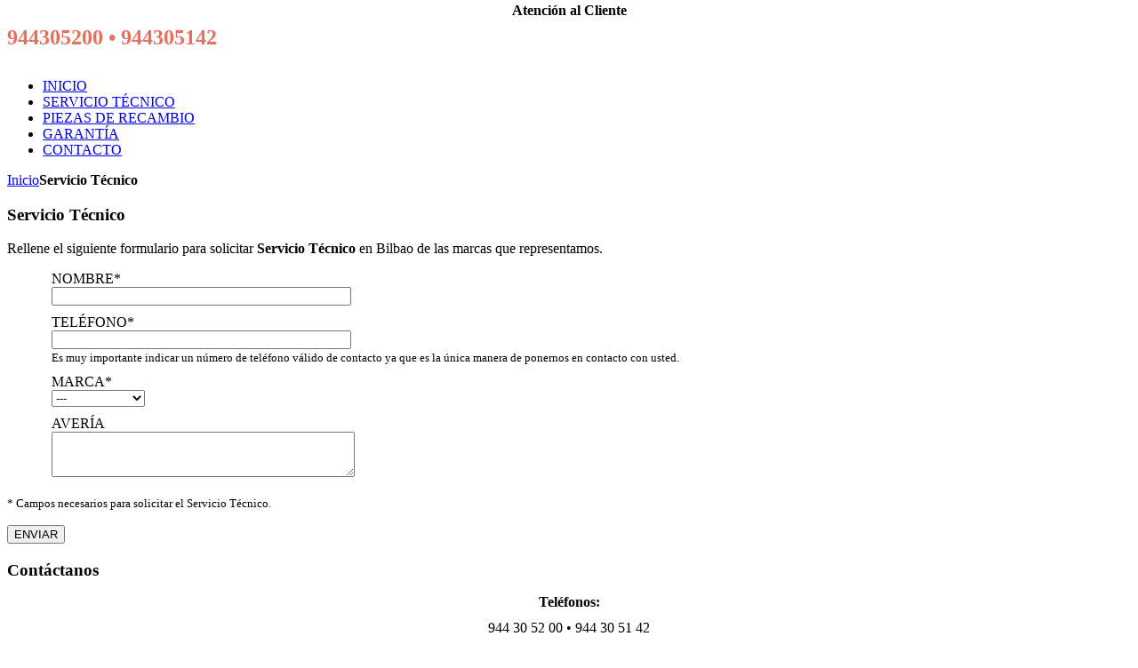

--- FILE ---
content_type: text/html; charset=UTF-8
request_url: https://www.lacofris.es/servicio-tecnico.html
body_size: 4824
content:
<!DOCTYPE HTML>
<html lang="es" dir="ltr">

<head>
<meta charset="UTF-8" />
<meta http-equiv="X-UA-Compatible" content="IE=edge,chrome=1">
<meta name="viewport" content="width=device-width, initial-scale=1">
<title>Servicio Técnico | ASISTENCIA TÉCNICA LACOFRIS, S.L.</title>
<link rel="shortcut icon" href="/wp-content/themes/lacofris/favicon.ico" />
<link rel="apple-touch-icon-precomposed" href="/wp-content/themes/lacofris/apple_touch_icon.png" /> 

<!-- All in One SEO Pack 2.4.4.1 by Michael Torbert of Semper Fi Web Designob_start_detected [-1,-1] -->
<meta name="description"  content="Servicio Técnico de las marcas Liebherr, De Dietrich, Amana, Scholtès y Smeg en Bilbao. Envíenos una solicitud para servicio técnico en Bilbao." />

<link rel="canonical" href="https://www.lacofris.es/servicio-tecnico.html" />
<!-- /all in one seo pack -->
<link rel='dns-prefetch' href='//s.w.org' />
		<script type="text/javascript">
			window._wpemojiSettings = {"baseUrl":"https:\/\/s.w.org\/images\/core\/emoji\/11\/72x72\/","ext":".png","svgUrl":"https:\/\/s.w.org\/images\/core\/emoji\/11\/svg\/","svgExt":".svg","source":{"concatemoji":"https:\/\/www.lacofris.es\/wp-includes\/js\/wp-emoji-release.min.js?ver=d79f9671f935a5b28fabdfc28baf789c"}};
			!function(e,a,t){var n,r,o,i=a.createElement("canvas"),p=i.getContext&&i.getContext("2d");function s(e,t){var a=String.fromCharCode;p.clearRect(0,0,i.width,i.height),p.fillText(a.apply(this,e),0,0);e=i.toDataURL();return p.clearRect(0,0,i.width,i.height),p.fillText(a.apply(this,t),0,0),e===i.toDataURL()}function c(e){var t=a.createElement("script");t.src=e,t.defer=t.type="text/javascript",a.getElementsByTagName("head")[0].appendChild(t)}for(o=Array("flag","emoji"),t.supports={everything:!0,everythingExceptFlag:!0},r=0;r<o.length;r++)t.supports[o[r]]=function(e){if(!p||!p.fillText)return!1;switch(p.textBaseline="top",p.font="600 32px Arial",e){case"flag":return s([55356,56826,55356,56819],[55356,56826,8203,55356,56819])?!1:!s([55356,57332,56128,56423,56128,56418,56128,56421,56128,56430,56128,56423,56128,56447],[55356,57332,8203,56128,56423,8203,56128,56418,8203,56128,56421,8203,56128,56430,8203,56128,56423,8203,56128,56447]);case"emoji":return!s([55358,56760,9792,65039],[55358,56760,8203,9792,65039])}return!1}(o[r]),t.supports.everything=t.supports.everything&&t.supports[o[r]],"flag"!==o[r]&&(t.supports.everythingExceptFlag=t.supports.everythingExceptFlag&&t.supports[o[r]]);t.supports.everythingExceptFlag=t.supports.everythingExceptFlag&&!t.supports.flag,t.DOMReady=!1,t.readyCallback=function(){t.DOMReady=!0},t.supports.everything||(n=function(){t.readyCallback()},a.addEventListener?(a.addEventListener("DOMContentLoaded",n,!1),e.addEventListener("load",n,!1)):(e.attachEvent("onload",n),a.attachEvent("onreadystatechange",function(){"complete"===a.readyState&&t.readyCallback()})),(n=t.source||{}).concatemoji?c(n.concatemoji):n.wpemoji&&n.twemoji&&(c(n.twemoji),c(n.wpemoji)))}(window,document,window._wpemojiSettings);
		</script>
		<style type="text/css">
img.wp-smiley,
img.emoji {
	display: inline !important;
	border: none !important;
	box-shadow: none !important;
	height: 1em !important;
	width: 1em !important;
	margin: 0 .07em !important;
	vertical-align: -0.1em !important;
	background: none !important;
	padding: 0 !important;
}
</style>
<link rel='stylesheet' id='contact-form-7-css'  href='https://www.lacofris.es/wp-content/plugins/contact-form-7/includes/css/styles.css?ver=4.9.2' type='text/css' media='all' />
<script type='text/javascript' src='https://www.lacofris.es/wp-includes/js/jquery/jquery.js?ver=1.12.4'></script>
<script type='text/javascript' src='https://www.lacofris.es/wp-includes/js/jquery/jquery-migrate.min.js?ver=1.4.1'></script>
<link rel='https://api.w.org/' href='https://www.lacofris.es/wp-json/' />
<link rel="EditURI" type="application/rsd+xml" title="RSD" href="https://www.lacofris.es/xmlrpc.php?rsd" />
<link rel="wlwmanifest" type="application/wlwmanifest+xml" href="https://www.lacofris.es/wp-includes/wlwmanifest.xml" /> 

<link rel='shortlink' href='https://www.lacofris.es/?p=30' />
<link rel="alternate" type="application/json+oembed" href="https://www.lacofris.es/wp-json/oembed/1.0/embed?url=https%3A%2F%2Fwww.lacofris.es%2Fservicio-tecnico.html" />
<link rel="alternate" type="text/xml+oembed" href="https://www.lacofris.es/wp-json/oembed/1.0/embed?url=https%3A%2F%2Fwww.lacofris.es%2Fservicio-tecnico.html&#038;format=xml" />
<link rel="stylesheet" href="/wp-content/plugins/widgetkit/cache/widgetkit-a50e4478.css" />
<script src="/wp-content/plugins/widgetkit/cache/widgetkit-d63ac893.js"></script>
<link rel="stylesheet" href="/wp-content/themes/lacofris/cache/gzip.php?template-ca9ec1b8.css" />
<script src="/wp-content/themes/lacofris/cache/gzip.php?template-cfe4b75f.js"></script>
</head>

<body id="page" class="page sidebar-a-right sidebars-1  isblog wp-page wp-page-30" data-config='{"twitter":0,"plusone":0,"facebook":0}'>

	<div id="page-bg">

				<div id="absolute">
			<link href="wp-content/jquery/jquery.css" media="all" type="text/css" rel="stylesheet">

<script language="javascript">
jQuery.noConflict();
jQuery(document).ready(function() {
    jQuery().ajaxStart(function() {
        jQuery('#loading').show();
        jQuery('#result').hide();
    }).ajaxStop(function() {
        jQuery('#loading').hide();
        jQuery('#result').fadeIn('slow');
    });
    jQuery('#form, #fat, #fo3').submit(function() {
        jQuery.ajax({
            type: 'POST',
            url: jQuery(this).attr('action'),
            data: jQuery(this).serialize(),
            success: function(data) {
                jQuery('#result').html(data);
            }
        })
        return false;
    }); 
})  
</script>

<script language="javascript">
jQuery.noConflict();
jQuery(document).ready(function() {
    jQuery().ajaxStart(function() {
        jQuery('#loading').show();
        jQuery('#result2').hide();
    }).ajaxStop(function() {
        jQuery('#loading').hide();
        jQuery('#result2').fadeIn('slow');
    });
    jQuery('#form, #fat, #fo5').submit(function() {
        jQuery.ajax({
            type: 'POST',
            url: jQuery(this).attr('action'),
            data: jQuery(this).serialize(),
            success: function(data) {
                jQuery('#result2').html(data);
            }
        })
        return false;
    }); 
})  
</script>
		</div>
				
		<div class="wrapper grid-block">

			<header id="header" class="grid-block">

					
				<a id="logo" href="https://www.lacofris.es"><div class="custom-logo"></div></a>
				
				
					
				<div id="headerbar" class="bfc-o">
				
										<div class="module   deepest">

			<p style="margin-top:-5px; font-weight:bold; text-align:center;">Atención al Cliente</p>
<h4 style="color: #E86F59; font-size:24px; margin-top:-8px; font-weight:bold;">944305200 &bull; 944305142</h4>
		
</div>										
				</div>
							
								<div id="menubar" class="grid-block">
					
										<nav id="menu"><ul class="menu menu-dropdown"><li class="level1 item695"><a href="https://www.lacofris.es/" class="level1"><span>INICIO</span></a></li><li class="level1 item696 active current"><a href="https://www.lacofris.es/servicio-tecnico.html" class="level1 active current"><span>SERVICIO TÉCNICO</span></a></li><li class="level1 item45"><a href="https://www.lacofris.es/piezas-de-recambio.html" class="level1"><span>PIEZAS DE RECAMBIO</span></a></li><li class="level1 item523"><a href="https://www.lacofris.es/garantia.html" class="level1"><span>GARANTÍA</span></a></li><li class="level1 item43"><a href="https://www.lacofris.es/contacto.html" class="level1"><span>CONTACTO</span></a></li></ul></nav>
					
										
				</div>
							
				
			</header>

						
						
						<div id="main" class="grid-block">
			
				<div id="maininner" class="grid-box">
				
					
										<section id="content" class="grid-block">

													<section id="breadcrumbs"><div class="breadcrumbs"><a href="https://www.lacofris.es">Inicio</a><strong>Servicio Técnico</strong></div></section>
						
						<div id="system">

					
		<article class="item">
		
					
			<header>
		
				<h1 class="title">Servicio Técnico</h1>
				
			</header>
			
			<div class="content clearfix"><p>Rellene el siguiente formulario para solicitar <strong>Servicio Técnico</strong> en Bilbao de las marcas que representamos.</p>

<div role="form" class="wpcf7" id="wpcf7-f1002-p30-o1" lang="es-ES" dir="ltr">
<div class="screen-reader-response"></div>
<form action="/servicio-tecnico.html#wpcf7-f1002-p30-o1" method="post" class="wpcf7-form" novalidate="novalidate">
<div style="display: none;">
<input type="hidden" name="_wpcf7" value="1002" />
<input type="hidden" name="_wpcf7_version" value="4.9.2" />
<input type="hidden" name="_wpcf7_locale" value="es_ES" />
<input type="hidden" name="_wpcf7_unit_tag" value="wpcf7-f1002-p30-o1" />
<input type="hidden" name="_wpcf7_container_post" value="30" />
</div>
<div style="width:70%; margin-left: 50px; margin-bottom:10px;">
<label> NOMBRE*<br />
    <span class="wpcf7-form-control-wrap nombre"><input type="text" name="nombre" value="" size="40" class="wpcf7-form-control wpcf7-text wpcf7-validates-as-required" aria-required="true" aria-invalid="false" /></span></label>
</div>
<div style="width:70%; margin-left: 50px; margin-bottom:10px;">
<label> TELÉFONO*<br />
    <span class="wpcf7-form-control-wrap telefono"><input type="tel" name="telefono" value="" size="40" class="wpcf7-form-control wpcf7-text wpcf7-tel wpcf7-validates-as-required wpcf7-validates-as-tel" aria-required="true" aria-invalid="false" /></span></label><br />
<small>Es muy importante indicar un número de teléfono válido de contacto ya que es la única manera de ponernos en contacto con usted.</small>
</div>
<div style="width:70%; margin-left: 50px; margin-bottom:10px;">
<label> MARCA*<br />
    <span class="wpcf7-form-control-wrap marca"><select name="marca" class="wpcf7-form-control wpcf7-select wpcf7-validates-as-required" aria-required="true" aria-invalid="false"><option value="">---</option><option value="LIEBHERR">LIEBHERR</option><option value="DE DIETRICH">DE DIETRICH</option><option value="AMANA">AMANA</option><option value="SHOLTES">SHOLTES</option><option value="SMEG">SMEG</option></select></span></label>
</div>
<div style="width:70%; margin-left: 50px; margin-bottom:10px;">
<label> AVERÍA<br />
    <span class="wpcf7-form-control-wrap averia"><textarea name="averia" cols="40" rows="3" class="wpcf7-form-control wpcf7-textarea wpcf7-validates-as-required" aria-required="true" aria-invalid="false"></textarea></span> </label>
</div>
<p><small>* Campos necesarios para solicitar el Servicio Técnico.</small> </p>
<p><input type="submit" value="ENVIAR" class="wpcf7-form-control wpcf7-submit" /></p>
<div class="wpcf7-response-output wpcf7-display-none"></div></form></div></div>

				
		</article>
		
				
	
</div>
					</section>
					
					
				</div>
				<!-- maininner end -->
				
								<aside id="sidebar-a" class="grid-box"><div class="grid-box width100 grid-v"><div class="module mod-box mod-box-color mod-box-header  deepest">

		<h3 class="module-title">Contáctanos</h3>	<h4 style="text-align:center; margin-top:-3px;"">Teléfonos:</h4>

<p style="text-align:center; margin-top:-10px;">944 30 52 00 &bull; 944 30 51 42</p>

<h4 style="text-align:center; margin-top:-3px;"">Horario:</h4>

<p style="text-align:center; margin-top:-10px;">Lunes a Viernes<br/>08:30 &bull; 13:00<br/>15:30 &bull; 19:00</p>

<h4 style="text-align:center; margin-top:-3px;"">Dirección:</h4>

<p style="text-align:center; margin-top:-10px;">Calle Kasune, 18<br/>Getxo - 48990 Bizkaia</p>

<h4 style="text-align:center; margin-top:-3px;"">Email:</h4>

<p style="text-align:center; margin-top:-10px;">sat@lacofris.es</p>

<p style="text-align:center;"><a class="button-black" href="contacto.html">Ver Ubicación</a></p>		
</div></div><div class="grid-box width100 grid-v"><div class="module mod-box  deepest">

		<h3 class="module-title">Nuestras Marcas</h3>	<ul class="menu menu-sidebar"><li class="level1 item713"><a href="https://www.lacofris.es/" class="level1"><span>Liebherr</span></a></li><li class="level1 item860"><a href="https://www.lacofris.es/servicio-tecnico-dedietrich-bilbao.html" class="level1"><span>De Dietrich</span></a></li><li class="level1 item859"><a href="https://www.lacofris.es/servicio-tecnico-oficial-amana-en-bilbao.html" class="level1"><span>Amana</span></a></li><li class="level1 item863"><a href="https://www.lacofris.es/servicio-tecnico-oficial-scholtes-en-bilbao.html" class="level1"><span>Scholtès</span></a></li><li class="level1 item864"><a href="https://www.lacofris.es/servicio-tecnico-oficial-smeg-en-bilbao.html" class="level1"><span>Smeg</span></a></li></ul>		
</div></div></aside>
								
				
			</div>
						<!-- main end -->

						<section id="bottom-a" class="grid-block"><div class="grid-box width100 grid-h"><div class="module mod-headline  deepest">

			
<div id="slideset-604-6975122d377e2" class="wk-slideset wk-slideset-sync" data-widgetkit="slideset" data-options='{"style":"sync","width":"auto","height":"auto","effect":"zoom","index":0,"autoplay":1,"interval":5000,"items_per_set":8,"navigation":0,"buttons":0,"title":0,"duration":300}'>
	<div>
		<div class="sets">
							<ul class="set">
															<li>
						<article class="wk-content"><img src="wp-content/images/slideset/liebherr.png" alt="liebherr" height="80" width="150" /></article>
											</li>
															<li>
						<article class="wk-content"></article>
											</li>
															<li>
						<article class="wk-content"></article>
											</li>
															<li>
						<article class="wk-content"><img src="wp-content/images/slideset/de_dietrich.png" alt="de dietrich" height="80" width="150" /></article>
											</li>
															<li>
						<article class="wk-content"></article>
											</li>
															<li>
						<article class="wk-content"></article>
											</li>
															<li>
						<article class="wk-content"><img src="wp-content/images/slideset/amana.png" alt="amana" height="80" width="150" /></article>
											</li>
															<li>
						<article class="wk-content"></article>
											</li>
									</ul>
											<ul class="set">
															<li>
						<article class="wk-content"></article>
											</li>
															<li>
						<article class="wk-content"><img src="[data-uri]" data-src="wp-content/images/slideset/scholtes.png" alt="scholtes" height="80" width="150" /></article>
											</li>
															<li>
						<article class="wk-content"></article>
											</li>
															<li>
						<article class="wk-content"></article>
											</li>
															<li>
						<article class="wk-content"><img src="[data-uri]" data-src="wp-content/images/slideset/smeg.png" alt="smeg" height="80" width="150" /></article>
											</li>
									</ul>
									</div>
			</div>
	</div>		
</div></div></section>
						
						
						<footer id="footer" class="grid-block">

				
				<div class="module   deepest">

			<ul class="menu menu-line"><li class="level1 item713"><a href="https://www.lacofris.es/" class="level1"><span>Liebherr</span></a></li><li class="level1 item860"><a href="https://www.lacofris.es/servicio-tecnico-dedietrich-bilbao.html" class="level1"><span>De Dietrich</span></a></li><li class="level1 item859"><a href="https://www.lacofris.es/servicio-tecnico-oficial-amana-en-bilbao.html" class="level1"><span>Amana</span></a></li><li class="level1 item863"><a href="https://www.lacofris.es/servicio-tecnico-oficial-scholtes-en-bilbao.html" class="level1"><span>Scholtès</span></a></li><li class="level1 item864"><a href="https://www.lacofris.es/servicio-tecnico-oficial-smeg-en-bilbao.html" class="level1"><span>Smeg</span></a></li></ul>		
</div>
<div class="module   deepest">

			Copyright &copy; 2015 <a href="https://www.lacofris.es">ASISTENCIA TÉCNICA LACOFRIS, S.L.</a> | Calle Kasune, 18 Getxo - 48990 Bizkaia | Teléfonos: 944 30 52 00 &bull; 944 30 51 42		
</div>
<div class="module   deepest">

			<ul class="menu menu-line"><li class="level1 item705"><a href="https://www.lacofris.es/aviso-legal.html" class="level1"><span>Aviso Legal</span></a></li><li class="level1 item71"><a href="https://www.lacofris.es/politica-de-privacidad.html" class="level1"><span>Política de Privacidad</span></a></li></ul>		
</div>
<div class="module   deepest">

			Visítanos en <a href="https://plus.google.com/115393740299490593119/about" target="_blank">Google Places</a>		
</div>
			</footer>
			
		</div>

	</div>
	
	<script type='text/javascript'>
/* <![CDATA[ */
var wpcf7 = {"apiSettings":{"root":"https:\/\/www.lacofris.es\/wp-json\/contact-form-7\/v1","namespace":"contact-form-7\/v1"},"recaptcha":{"messages":{"empty":"Por favor, prueba que no eres un robot."}},"cached":"1"};
/* ]]> */
</script>
<script type='text/javascript' src='https://www.lacofris.es/wp-content/plugins/contact-form-7/includes/js/scripts.js?ver=4.9.2'></script>
<script type='text/javascript' src='https://www.lacofris.es/wp-includes/js/wp-embed.min.js?ver=d79f9671f935a5b28fabdfc28baf789c'></script>
<script type="text/javascript">

  var _gaq = _gaq || [];
  _gaq.push(['_setAccount', 'UA-2480563-7']);
  _gaq.push(['_trackPageview']);

  (function() {
    var ga = document.createElement('script'); ga.type = 'text/javascript'; ga.async = true;
    ga.src = ('https:' == document.location.protocol ? 'https://ssl' : 'http://www') + '.google-analytics.com/ga.js';
    var s = document.getElementsByTagName('script')[0]; s.parentNode.insertBefore(ga, s);
  })();

</script>	
</body>
</html>
<!-- Page generated by LiteSpeed Cache 2.8.1 on 2026-01-24 19:40:45 -->

--- FILE ---
content_type: text/css
request_url: https://www.lacofris.es/wp-content/jquery/jquery.css
body_size: 142
content:
#result {
	margin:0px;
}

input.boton {
	padding:5px 10px;
	border:2px solid #000;
	color:#FFF;
	background:#000;
	-moz-border-radius:3px;
	-ms-border-radius: 3px;
	-webkit-border-radius: 3px;
	-khtml-border-radius:3px;
	margin-left:280px;
}

input.boton:hover {
	background:#FFF none repeat scroll 0% 0%;
	color:#000;;
}

input.campo-input {
	border-radius: 5px;
	-moz-border-radius: 5px;
	-ms-border-radius: 5px;
	-webkit-border-radius: 5px;
	-khtml-border-radius:5px;
	color:#000;
	float:left;
	font-weight:bold;
	border: 1px solid #000;
	padding: 6px;
	width: 65%;
	background:transparent;
	margin-top:25px;
}

select.termo {
	border-radius: 5px;
	-moz-border-radius: 5px;
	-ms-border-radius: 5px;
	-webkit-border-radius: 5px;
	-khtml-border-radius:5px;
	color:#3FA5C3;
	font-weight:bold;
	border: 1px solid #000;
	padding: 10px 5px;
	width: 100%;
	background-color: #FFF;
	font-size:14px;
}

h2.formulario {
	width:100px;
	color:#F00;
	font-size:22px;
	float:left;
}

h2.contacto {
	width:100px;
	color:#FBA900;
	font-size:22px;
	float:left;
}

p.campos {
	font-size:11px;
	font-style:italic;
}
